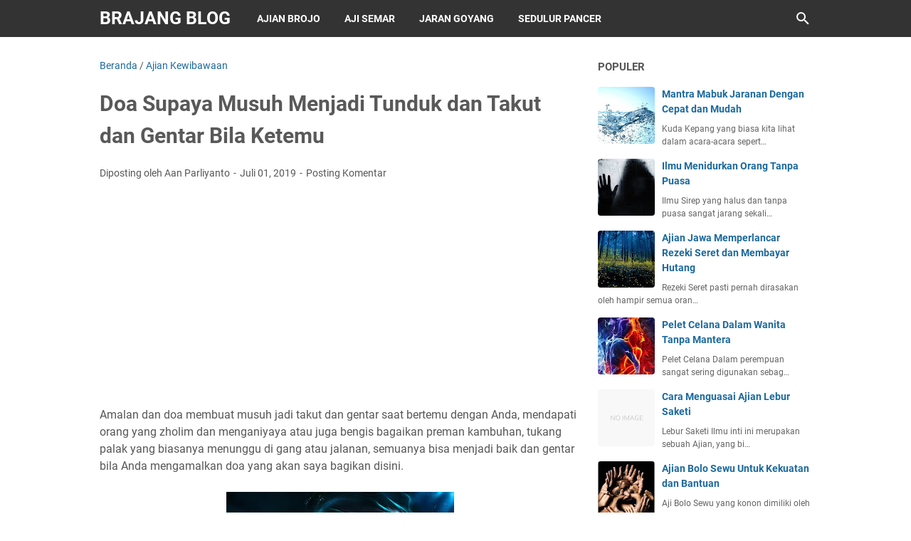

--- FILE ---
content_type: text/html; charset=utf-8
request_url: https://www.google.com/recaptcha/api2/aframe
body_size: 269
content:
<!DOCTYPE HTML><html><head><meta http-equiv="content-type" content="text/html; charset=UTF-8"></head><body><script nonce="qSKDPYF-g6EVOLkWA8rnPg">/** Anti-fraud and anti-abuse applications only. See google.com/recaptcha */ try{var clients={'sodar':'https://pagead2.googlesyndication.com/pagead/sodar?'};window.addEventListener("message",function(a){try{if(a.source===window.parent){var b=JSON.parse(a.data);var c=clients[b['id']];if(c){var d=document.createElement('img');d.src=c+b['params']+'&rc='+(localStorage.getItem("rc::a")?sessionStorage.getItem("rc::b"):"");window.document.body.appendChild(d);sessionStorage.setItem("rc::e",parseInt(sessionStorage.getItem("rc::e")||0)+1);localStorage.setItem("rc::h",'1768838585586');}}}catch(b){}});window.parent.postMessage("_grecaptcha_ready", "*");}catch(b){}</script></body></html>

--- FILE ---
content_type: text/javascript; charset=UTF-8
request_url: https://www.ajian.web.id/feeds/posts/summary/-/Ajian%20Kewibawaan?alt=json-in-script&callback=bacaJuga&max-results=5
body_size: 3634
content:
// API callback
bacaJuga({"version":"1.0","encoding":"UTF-8","feed":{"xmlns":"http://www.w3.org/2005/Atom","xmlns$openSearch":"http://a9.com/-/spec/opensearchrss/1.0/","xmlns$blogger":"http://schemas.google.com/blogger/2008","xmlns$georss":"http://www.georss.org/georss","xmlns$gd":"http://schemas.google.com/g/2005","xmlns$thr":"http://purl.org/syndication/thread/1.0","id":{"$t":"tag:blogger.com,1999:blog-3606944125562239871"},"updated":{"$t":"2026-01-17T03:19:51.106-08:00"},"category":[{"term":"Weton"},{"term":"Amalan dan Doa"},{"term":"Benda Kramat"},{"term":"Ilmu Pelet"},{"term":"Ajian Keselamatan"},{"term":"Minyak Bertuah"},{"term":"Ajian Tambahan"},{"term":"Ajian Pengasihan"},{"term":"Hadist"},{"term":"Ilmu Pamungkas"},{"term":"Mendem"},{"term":"Ajian Santet"},{"term":"Azimat"},{"term":"Sihir"},{"term":"Ajian Pengobatan"},{"term":"Puasa Ajian"},{"term":"Ajian Pelet"},{"term":"Islami"},{"term":"Ajian Kekebalan"},{"term":"Ajian Pukulan"},{"term":"Rapalan"},{"term":"Ajian Kewibawaan"},{"term":"Sirrul Asror"},{"term":"Ajian Rezeki"},{"term":"Ilmu Keselamatan"},{"term":"Tirakat"},{"term":"Ilmu Rejeki"},{"term":"Adab Jaranan"},{"term":"Puasa"},{"term":"Pusaka"},{"term":"Ilmu Dusun"},{"term":"Pawang Jaranan"},{"term":"Ajian Teluh"},{"term":"Pesugihan"},{"term":"Ajian Sirep"},{"term":"Ilmu Wibawa"},{"term":"Aji Jaran Goyang"},{"term":"Ajian Gendam"},{"term":"Ajian Kekuatan"},{"term":"Khodam Ajian"},{"term":"Ajian Pawang"},{"term":"Ajian Penglarisan"},{"term":"Ajian Suami Istri"},{"term":"Ajian Susuk"},{"term":"Atraksi Jaranan"},{"term":"Ilmu Kebal"},{"term":"Ilmu Pukulan"},{"term":"Ilmu Terawang"},{"term":"Susuk"},{"term":"Aji Semar Mesem"},{"term":"Ilmu Suami Istri"},{"term":"Kayu Bertuah"},{"term":"Belajar Ajian"},{"term":"Ilmu Atraksi"},{"term":"Ajian Halimun"},{"term":"Ajian Halimunan"},{"term":"Ajian Inti Angin"},{"term":"Ajian Terawang"},{"term":"Alat Jaranan"},{"term":"Tokoh Ajian"},{"term":"Ajian Jolosutro"},{"term":"Ilmu Kekuatan"},{"term":"Pembahasan Ajian"},{"term":"Ilmu Angin"},{"term":"Malam Ajian"},{"term":"Pelet Media"},{"term":"Primbon Kedutan"},{"term":"Ajian Semar"},{"term":"Doa Rejeki"},{"term":"Ajian Penunduk"},{"term":"Media Ajian"}],"title":{"type":"text","$t":"BRAJANG BLOG"},"subtitle":{"type":"html","$t":"Niat Ingsun Ametak Ajiku, Kumpulan Ajian Kejawen Laduni, Ilmu Sakti Kebatinan yang bisa di kuasai langsung dari blog ini."},"link":[{"rel":"http://schemas.google.com/g/2005#feed","type":"application/atom+xml","href":"https:\/\/www.ajian.web.id\/feeds\/posts\/summary"},{"rel":"self","type":"application/atom+xml","href":"https:\/\/www.blogger.com\/feeds\/3606944125562239871\/posts\/summary\/-\/Ajian+Kewibawaan?alt=json-in-script\u0026max-results=5"},{"rel":"alternate","type":"text/html","href":"https:\/\/www.ajian.web.id\/search\/label\/Ajian%20Kewibawaan"},{"rel":"hub","href":"http://pubsubhubbub.appspot.com/"},{"rel":"next","type":"application/atom+xml","href":"https:\/\/www.blogger.com\/feeds\/3606944125562239871\/posts\/summary\/-\/Ajian+Kewibawaan\/-\/Ajian+Kewibawaan?alt=json-in-script\u0026start-index=6\u0026max-results=5"}],"author":[{"name":{"$t":"Admin"},"uri":{"$t":"http:\/\/www.blogger.com\/profile\/08763869694661774432"},"email":{"$t":"noreply@blogger.com"},"gd$image":{"rel":"http://schemas.google.com/g/2005#thumbnail","width":"32","height":"32","src":"\/\/blogger.googleusercontent.com\/img\/b\/R29vZ2xl\/AVvXsEiZWT6igoTJIg0Dd3W4XTcOCrvOzmhtIN9-FdCDfuJrAY94of9q651h67KxrMdvwnw05-u_n7pqn-a-NI3qp2I-yZ3sD-QPP13yYGhnJEwW2iifbmpkUxK2EyUo8sHm2RF2IbfqXNEwDrfyb4_5HmLZRZKZActZb76XH2I9cAdGjzg\/s220\/Ghufron%20Xyz%20logo.png"}}],"generator":{"version":"7.00","uri":"http://www.blogger.com","$t":"Blogger"},"openSearch$totalResults":{"$t":"20"},"openSearch$startIndex":{"$t":"1"},"openSearch$itemsPerPage":{"$t":"5"},"entry":[{"id":{"$t":"tag:blogger.com,1999:blog-3606944125562239871.post-538716802745082896"},"published":{"$t":"2019-08-15T11:43:00.002-07:00"},"updated":{"$t":"2019-08-15T11:43:37.326-07:00"},"category":[{"scheme":"http://www.blogger.com/atom/ns#","term":"Ajian Kewibawaan"}],"title":{"type":"text","$t":"Ajian Bledek Sewu Kewibawaan Tingkat Tinggi Sang Adipati"},"summary":{"type":"text","$t":"Aji Bledek Sewu, ilmu kewibawaan tingkat tinggi, dimana pemiliknya bisa membuat telinga lawan menjadi tuli \/ budek. Konon bila di lakukan oleh seseorang yang berilmu tinggi, maka kekuatannya akan menjadi berkali-kali lipat bahkan bisa membuat lawannya menjadi lemas dan trauma berkepanjangan.\n\n\n\n\nTerlepas dari itu semua, Aji Bledek Sewu sebenarnya hanya untuk menjaga diri dari orang-orang yang "},"link":[{"rel":"replies","type":"application/atom+xml","href":"https:\/\/www.ajian.web.id\/feeds\/538716802745082896\/comments\/default","title":"Posting Komentar"},{"rel":"replies","type":"text/html","href":"https:\/\/www.ajian.web.id\/2019\/08\/ajian-bledek-sewu.html#comment-form","title":"0 Komentar"},{"rel":"edit","type":"application/atom+xml","href":"https:\/\/www.blogger.com\/feeds\/3606944125562239871\/posts\/default\/538716802745082896"},{"rel":"self","type":"application/atom+xml","href":"https:\/\/www.blogger.com\/feeds\/3606944125562239871\/posts\/default\/538716802745082896"},{"rel":"alternate","type":"text/html","href":"https:\/\/www.ajian.web.id\/2019\/08\/ajian-bledek-sewu.html","title":"Ajian Bledek Sewu Kewibawaan Tingkat Tinggi Sang Adipati"}],"author":[{"name":{"$t":"Unknown"},"email":{"$t":"noreply@blogger.com"},"gd$image":{"rel":"http://schemas.google.com/g/2005#thumbnail","width":"16","height":"16","src":"https:\/\/img1.blogblog.com\/img\/b16-rounded.gif"}}],"media$thumbnail":{"xmlns$media":"http://search.yahoo.com/mrss/","url":"https:\/\/blogger.googleusercontent.com\/img\/b\/R29vZ2xl\/AVvXsEh2HPKPTUCH5KBYCs1YAoGozsmUhAxDJcMDM-5-eOTZj4Fg8CIydJQXYGfyiCefS6p_PTbG7F-XHvog_raeLX2MvhoV4AJO6LnfokG_veXsuXlTk-haPUsADp9P3EQUtjyVR-z0GekO8Co\/s72-c\/IMG_20190816_014214.jpg","height":"72","width":"72"},"thr$total":{"$t":"0"}},{"id":{"$t":"tag:blogger.com,1999:blog-3606944125562239871.post-909889477977227773"},"published":{"$t":"2019-07-16T12:27:00.000-07:00"},"updated":{"$t":"2022-06-14T02:12:37.094-07:00"},"category":[{"scheme":"http://www.blogger.com/atom/ns#","term":"Ajian Kewibawaan"}],"title":{"type":"text","$t":"[KESAKTEN] Aji Semar Lunggu dan Cara Buat Jimatnya"},"summary":{"type":"text","$t":"Ajian Semar Lungguh ilmu kesaktian untuk berwibawa di mata orang banyak, selain itu sangat cocok menjadi pembicara. Seperti yang kita ketahui, Tokoh Semar sangkat identik dengan Orang Tua yang sangat di hormati sebagai petunjuk pada zaman dahulu, sebelum masuknya Islam di Indonesia.Semar Lungguh sendiri di gambarkan, untuk bermusyawara maka dari itu, setiap orang yang mengamalkan ilmu Aji Semar "},"link":[{"rel":"replies","type":"application/atom+xml","href":"https:\/\/www.ajian.web.id\/feeds\/909889477977227773\/comments\/default","title":"Posting Komentar"},{"rel":"replies","type":"text/html","href":"https:\/\/www.ajian.web.id\/2019\/07\/kesakten-aji-semar-lunggu-dan-cara-buat.html#comment-form","title":"1 Komentar"},{"rel":"edit","type":"application/atom+xml","href":"https:\/\/www.blogger.com\/feeds\/3606944125562239871\/posts\/default\/909889477977227773"},{"rel":"self","type":"application/atom+xml","href":"https:\/\/www.blogger.com\/feeds\/3606944125562239871\/posts\/default\/909889477977227773"},{"rel":"alternate","type":"text/html","href":"https:\/\/www.ajian.web.id\/2019\/07\/kesakten-aji-semar-lunggu-dan-cara-buat.html","title":"[KESAKTEN] Aji Semar Lunggu dan Cara Buat Jimatnya"}],"author":[{"name":{"$t":"Unknown"},"email":{"$t":"noreply@blogger.com"},"gd$image":{"rel":"http://schemas.google.com/g/2005#thumbnail","width":"16","height":"16","src":"https:\/\/img1.blogblog.com\/img\/b16-rounded.gif"}}],"media$thumbnail":{"xmlns$media":"http://search.yahoo.com/mrss/","url":"https:\/\/blogger.googleusercontent.com\/img\/b\/R29vZ2xl\/AVvXsEiSY0cg8toXrSdfGHx4uCgdOZcojeEK1hsvf5q2K-V1NT1mfGgFpX6lM3CY_ThVv4NdhvGHJCgkPIy0BbuhSrjaC-KmIa9f7zE0alJ7uHWXZEQA2HmKMRk6JqEqgAOf4aDaEQA8pB-o\/s72-c\/IMG_20190717_022300.jpg","height":"72","width":"72"},"thr$total":{"$t":"1"}},{"id":{"$t":"tag:blogger.com,1999:blog-3606944125562239871.post-6634062869866184180"},"published":{"$t":"2019-07-16T12:26:00.000-07:00"},"updated":{"$t":"2022-06-14T02:12:37.095-07:00"},"category":[{"scheme":"http://www.blogger.com/atom/ns#","term":"Ajian Kewibawaan"}],"title":{"type":"text","$t":"[SAKTINYA] Aji Gelap Sewu Ilmu Wibawa dan Kebal Senjata Tajam"},"summary":{"type":"text","$t":"Gelap Sewu ilmu wibawanya paling tinggi pada level Ajian Gelap, Aji ini bisa di golongan hampir sama fungsinya dari Aji-aji Kewibawaan lainnya. Akan tetapi, Aji Gelap Sewu lebih condong ke gertakan, karena dalam artinya Gelap adalah Petir dan Sewu Seribu hampir sama dengan Gelap Sayuto yang mengartikan Sejuta.Aji Gelap sewu ini selain berfungsi untuk Kewibawaan, juga bisa untuk kekebalan tubuh "},"link":[{"rel":"replies","type":"application/atom+xml","href":"https:\/\/www.ajian.web.id\/feeds\/6634062869866184180\/comments\/default","title":"Posting Komentar"},{"rel":"replies","type":"text/html","href":"https:\/\/www.ajian.web.id\/2019\/07\/saktinya-aji-gelap-sewu-ilmu-wibawa-dan.html#comment-form","title":"0 Komentar"},{"rel":"edit","type":"application/atom+xml","href":"https:\/\/www.blogger.com\/feeds\/3606944125562239871\/posts\/default\/6634062869866184180"},{"rel":"self","type":"application/atom+xml","href":"https:\/\/www.blogger.com\/feeds\/3606944125562239871\/posts\/default\/6634062869866184180"},{"rel":"alternate","type":"text/html","href":"https:\/\/www.ajian.web.id\/2019\/07\/saktinya-aji-gelap-sewu-ilmu-wibawa-dan.html","title":"[SAKTINYA] Aji Gelap Sewu Ilmu Wibawa dan Kebal Senjata Tajam"}],"author":[{"name":{"$t":"Unknown"},"email":{"$t":"noreply@blogger.com"},"gd$image":{"rel":"http://schemas.google.com/g/2005#thumbnail","width":"16","height":"16","src":"https:\/\/img1.blogblog.com\/img\/b16-rounded.gif"}}],"media$thumbnail":{"xmlns$media":"http://search.yahoo.com/mrss/","url":"https:\/\/blogger.googleusercontent.com\/img\/b\/R29vZ2xl\/AVvXsEjKnijnMg8c30SlDC_o-SwjYdGeNSLnk-ILhuu4j7CVjYUIwpYKS1BjKqrPV9-hbihMZ4CjPUWS-IWAfwF27CsYlg5aEQRmqfrp4jPFeXfUacd1CqqVJSW_DlEq2Z5BWtQv69cv7JXj\/s72-c\/IMG_20190717_022329.jpg","height":"72","width":"72"},"thr$total":{"$t":"0"}},{"id":{"$t":"tag:blogger.com,1999:blog-3606944125562239871.post-8694565585477082164"},"published":{"$t":"2019-07-11T11:57:00.000-07:00"},"updated":{"$t":"2022-06-14T02:12:37.095-07:00"},"category":[{"scheme":"http://www.blogger.com/atom/ns#","term":"Ajian Kewibawaan"}],"title":{"type":"text","$t":"Aji Gajah Mandek Ilmu Pembungkam Lawan Bicara"},"summary":{"type":"text","$t":"Aji Gajah Mandek ilmu pembungkam orang, biasanya Ajian ini di gunakan supaya lawan bicara menjadi diam tak bisa berkata apapun. Biasanya orang akan kesulitan saat adu mulut, dengan Aji Gajah Mandek ini orang bisa menjadi diam tanpa kata, tak sanggup untuk berkata apapun.Ilmu Ajian Gajah Mandek selain bisa untuk  membungkam orang, biasanya juga sering digunakan untuk mempengaruhi lawan bisnis "},"link":[{"rel":"replies","type":"application/atom+xml","href":"https:\/\/www.ajian.web.id\/feeds\/8694565585477082164\/comments\/default","title":"Posting Komentar"},{"rel":"replies","type":"text/html","href":"https:\/\/www.ajian.web.id\/2019\/07\/aji-gajah-mandek-ilmu-pembungkam-lawan.html#comment-form","title":"0 Komentar"},{"rel":"edit","type":"application/atom+xml","href":"https:\/\/www.blogger.com\/feeds\/3606944125562239871\/posts\/default\/8694565585477082164"},{"rel":"self","type":"application/atom+xml","href":"https:\/\/www.blogger.com\/feeds\/3606944125562239871\/posts\/default\/8694565585477082164"},{"rel":"alternate","type":"text/html","href":"https:\/\/www.ajian.web.id\/2019\/07\/aji-gajah-mandek-ilmu-pembungkam-lawan.html","title":"Aji Gajah Mandek Ilmu Pembungkam Lawan Bicara"}],"author":[{"name":{"$t":"Unknown"},"email":{"$t":"noreply@blogger.com"},"gd$image":{"rel":"http://schemas.google.com/g/2005#thumbnail","width":"16","height":"16","src":"https:\/\/img1.blogblog.com\/img\/b16-rounded.gif"}}],"media$thumbnail":{"xmlns$media":"http://search.yahoo.com/mrss/","url":"https:\/\/blogger.googleusercontent.com\/img\/b\/R29vZ2xl\/AVvXsEjheo9oD-UjVoC2etFqVEr5FSfshgQjUJhqQ09UR0ZQHBA476ENZRHoRX__BEFFPELP7eoGi6iA38WSmNm1SScHb_J0l2Z2CefNZjDiXYPwXupZTu2kGI3leQ6X9cCbOWz6jpBmOY3p\/s72-c\/IMG_20190712_015053.jpg","height":"72","width":"72"},"thr$total":{"$t":"0"}},{"id":{"$t":"tag:blogger.com,1999:blog-3606944125562239871.post-5026090890368452349"},"published":{"$t":"2019-07-11T02:13:00.000-07:00"},"updated":{"$t":"2022-06-14T02:12:37.094-07:00"},"category":[{"scheme":"http://www.blogger.com/atom/ns#","term":"Ajian Kewibawaan"}],"title":{"type":"text","$t":"Aji Mliwis Putih Ilmu Wibawa Milik Prabu Angling Darma"},"summary":{"type":"text","$t":"Aji Mliwis Putih yang merupakan ilmu Prabu Angling Darma ini, berfungsi untuk kewibawaan, dimana pemiliknya bisa membuat musuh terjatuh lemas jika mendengar gertakannya. Dikabarkan, daya energi kewibawaan dari Aji Mliwis putih ini lebih dasyat dari pada Aji Gelap Ngampar dan Gelap Sayuto hingga Segoro Macan, walaupun demikian semuanya tetap akan ada kekurangan dan kelebihan masing-masing.Ilmu "},"link":[{"rel":"replies","type":"application/atom+xml","href":"https:\/\/www.ajian.web.id\/feeds\/5026090890368452349\/comments\/default","title":"Posting Komentar"},{"rel":"replies","type":"text/html","href":"https:\/\/www.ajian.web.id\/2019\/07\/aji-mliwis-putih-ilmu-wibawa-milik.html#comment-form","title":"0 Komentar"},{"rel":"edit","type":"application/atom+xml","href":"https:\/\/www.blogger.com\/feeds\/3606944125562239871\/posts\/default\/5026090890368452349"},{"rel":"self","type":"application/atom+xml","href":"https:\/\/www.blogger.com\/feeds\/3606944125562239871\/posts\/default\/5026090890368452349"},{"rel":"alternate","type":"text/html","href":"https:\/\/www.ajian.web.id\/2019\/07\/aji-mliwis-putih-ilmu-wibawa-milik.html","title":"Aji Mliwis Putih Ilmu Wibawa Milik Prabu Angling Darma"}],"author":[{"name":{"$t":"Unknown"},"email":{"$t":"noreply@blogger.com"},"gd$image":{"rel":"http://schemas.google.com/g/2005#thumbnail","width":"16","height":"16","src":"https:\/\/img1.blogblog.com\/img\/b16-rounded.gif"}}],"media$thumbnail":{"xmlns$media":"http://search.yahoo.com/mrss/","url":"https:\/\/blogger.googleusercontent.com\/img\/b\/R29vZ2xl\/AVvXsEiSQcEWefBmhz1WhXH_mM3jzqYTy9o4tp0bnUx1DzG1b7mTEdTZen_5s2nIIU9Njfv6kOMK59galLP-g4LTiSoJM5qVnoBeEEal7BVlkGZn3rLq2QWIY0ybWNCmOm519JKu3_GQ0XmR\/s72-c\/IMG_20190711_160516.jpg","height":"72","width":"72"},"thr$total":{"$t":"0"}}]}});

--- FILE ---
content_type: text/javascript; charset=UTF-8
request_url: https://www.ajian.web.id/feeds/posts/default/-/Ajian%20Kewibawaan?alt=json-in-script&orderby=updated&start-index=4&max-results=5&callback=msRelatedPosts
body_size: 3555
content:
// API callback
msRelatedPosts({"version":"1.0","encoding":"UTF-8","feed":{"xmlns":"http://www.w3.org/2005/Atom","xmlns$openSearch":"http://a9.com/-/spec/opensearchrss/1.0/","xmlns$blogger":"http://schemas.google.com/blogger/2008","xmlns$georss":"http://www.georss.org/georss","xmlns$gd":"http://schemas.google.com/g/2005","xmlns$thr":"http://purl.org/syndication/thread/1.0","id":{"$t":"tag:blogger.com,1999:blog-3606944125562239871"},"updated":{"$t":"2026-01-17T03:19:51.106-08:00"},"category":[{"term":"Weton"},{"term":"Amalan dan Doa"},{"term":"Benda Kramat"},{"term":"Ilmu Pelet"},{"term":"Ajian Keselamatan"},{"term":"Minyak Bertuah"},{"term":"Ajian Tambahan"},{"term":"Ajian Pengasihan"},{"term":"Hadist"},{"term":"Ilmu Pamungkas"},{"term":"Mendem"},{"term":"Ajian Santet"},{"term":"Azimat"},{"term":"Sihir"},{"term":"Ajian Pengobatan"},{"term":"Puasa Ajian"},{"term":"Ajian Pelet"},{"term":"Islami"},{"term":"Ajian Kekebalan"},{"term":"Ajian Pukulan"},{"term":"Rapalan"},{"term":"Ajian Kewibawaan"},{"term":"Sirrul Asror"},{"term":"Ajian Rezeki"},{"term":"Ilmu Keselamatan"},{"term":"Tirakat"},{"term":"Ilmu Rejeki"},{"term":"Adab Jaranan"},{"term":"Puasa"},{"term":"Pusaka"},{"term":"Ilmu Dusun"},{"term":"Pawang Jaranan"},{"term":"Ajian Teluh"},{"term":"Pesugihan"},{"term":"Ajian Sirep"},{"term":"Ilmu Wibawa"},{"term":"Aji Jaran Goyang"},{"term":"Ajian Gendam"},{"term":"Ajian Kekuatan"},{"term":"Khodam Ajian"},{"term":"Ajian Pawang"},{"term":"Ajian Penglarisan"},{"term":"Ajian Suami Istri"},{"term":"Ajian Susuk"},{"term":"Atraksi Jaranan"},{"term":"Ilmu Kebal"},{"term":"Ilmu Pukulan"},{"term":"Ilmu Terawang"},{"term":"Susuk"},{"term":"Aji Semar Mesem"},{"term":"Ilmu Suami Istri"},{"term":"Kayu Bertuah"},{"term":"Belajar Ajian"},{"term":"Ilmu Atraksi"},{"term":"Ajian Halimun"},{"term":"Ajian Halimunan"},{"term":"Ajian Inti Angin"},{"term":"Ajian Terawang"},{"term":"Alat Jaranan"},{"term":"Tokoh Ajian"},{"term":"Ajian Jolosutro"},{"term":"Ilmu Kekuatan"},{"term":"Pembahasan Ajian"},{"term":"Ilmu Angin"},{"term":"Malam Ajian"},{"term":"Pelet Media"},{"term":"Primbon Kedutan"},{"term":"Ajian Semar"},{"term":"Doa Rejeki"},{"term":"Ajian Penunduk"},{"term":"Media Ajian"}],"title":{"type":"text","$t":"BRAJANG BLOG"},"subtitle":{"type":"html","$t":"Niat Ingsun Ametak Ajiku, Kumpulan Ajian Kejawen Laduni, Ilmu Sakti Kebatinan yang bisa di kuasai langsung dari blog ini."},"link":[{"rel":"http://schemas.google.com/g/2005#feed","type":"application/atom+xml","href":"https:\/\/www.ajian.web.id\/feeds\/posts\/default"},{"rel":"self","type":"application/atom+xml","href":"https:\/\/www.blogger.com\/feeds\/3606944125562239871\/posts\/default\/-\/Ajian+Kewibawaan?alt=json-in-script\u0026start-index=4\u0026max-results=5\u0026orderby=updated"},{"rel":"alternate","type":"text/html","href":"https:\/\/www.ajian.web.id\/search\/label\/Ajian%20Kewibawaan"},{"rel":"hub","href":"http://pubsubhubbub.appspot.com/"},{"rel":"previous","type":"application/atom+xml","href":"https:\/\/www.blogger.com\/feeds\/3606944125562239871\/posts\/default\/-\/Ajian+Kewibawaan\/-\/Ajian+Kewibawaan?alt=json-in-script\u0026start-index=1\u0026max-results=5\u0026orderby=updated"},{"rel":"next","type":"application/atom+xml","href":"https:\/\/www.blogger.com\/feeds\/3606944125562239871\/posts\/default\/-\/Ajian+Kewibawaan\/-\/Ajian+Kewibawaan?alt=json-in-script\u0026start-index=9\u0026max-results=5\u0026orderby=updated"}],"author":[{"name":{"$t":"Admin"},"uri":{"$t":"http:\/\/www.blogger.com\/profile\/08763869694661774432"},"email":{"$t":"noreply@blogger.com"},"gd$image":{"rel":"http://schemas.google.com/g/2005#thumbnail","width":"32","height":"32","src":"\/\/blogger.googleusercontent.com\/img\/b\/R29vZ2xl\/AVvXsEiZWT6igoTJIg0Dd3W4XTcOCrvOzmhtIN9-FdCDfuJrAY94of9q651h67KxrMdvwnw05-u_n7pqn-a-NI3qp2I-yZ3sD-QPP13yYGhnJEwW2iifbmpkUxK2EyUo8sHm2RF2IbfqXNEwDrfyb4_5HmLZRZKZActZb76XH2I9cAdGjzg\/s220\/Ghufron%20Xyz%20logo.png"}}],"generator":{"version":"7.00","uri":"http://www.blogger.com","$t":"Blogger"},"openSearch$totalResults":{"$t":"20"},"openSearch$startIndex":{"$t":"4"},"openSearch$itemsPerPage":{"$t":"5"},"entry":[{"id":{"$t":"tag:blogger.com,1999:blog-3606944125562239871.post-8088260563633256976"},"published":{"$t":"2019-06-30T12:57:00.000-07:00"},"updated":{"$t":"2022-06-14T02:12:37.095-07:00"},"category":[{"scheme":"http://www.blogger.com/atom/ns#","term":"Ajian Kewibawaan"}],"title":{"type":"text","$t":"Doa Supaya Memiliki Mental Yang Kuat dan Tidak Takut Kepada Orang"},"summary":{"type":"text","$t":"Takut dengan sesuatu, bukanlah hal yang buruk dan tidak bisa di rubah, di dalam Al Qur'an atau juga amalan-amalan tertentu untuk merubah situasi tersebut.Banyak amalan secara islami, maupun doa agar memiliki mental yang kuat dan tidak takut kepada siapapun, serta mudah grogi pada seseorang, teman atau pacar. Amalan supaya mental Anda bisa bertambah kuat, bisa mengamalkan dari beberapa amalan "},"link":[{"rel":"replies","type":"application/atom+xml","href":"https:\/\/www.ajian.web.id\/feeds\/8088260563633256976\/comments\/default","title":"Posting Komentar"},{"rel":"replies","type":"text/html","href":"https:\/\/www.ajian.web.id\/2019\/06\/doa-supaya-memiliki-mental-yang-kuat.html#comment-form","title":"0 Komentar"},{"rel":"edit","type":"application/atom+xml","href":"https:\/\/www.blogger.com\/feeds\/3606944125562239871\/posts\/default\/8088260563633256976"},{"rel":"self","type":"application/atom+xml","href":"https:\/\/www.blogger.com\/feeds\/3606944125562239871\/posts\/default\/8088260563633256976"},{"rel":"alternate","type":"text/html","href":"https:\/\/www.ajian.web.id\/2019\/06\/doa-supaya-memiliki-mental-yang-kuat.html","title":"Doa Supaya Memiliki Mental Yang Kuat dan Tidak Takut Kepada Orang"}],"author":[{"name":{"$t":"Unknown"},"email":{"$t":"noreply@blogger.com"},"gd$image":{"rel":"http://schemas.google.com/g/2005#thumbnail","width":"16","height":"16","src":"https:\/\/img1.blogblog.com\/img\/b16-rounded.gif"}}],"media$thumbnail":{"xmlns$media":"http://search.yahoo.com/mrss/","url":"https:\/\/blogger.googleusercontent.com\/img\/b\/R29vZ2xl\/AVvXsEhuxhqtODyeW4W_WfoKIPYATmM3aPVrgxhcp4SRYxzc7nrgGy4nGEicJDLE5AnhRIEOCMBreb-a3B6tWHZzFgfUzIejKXhMU2yE0d3BIodr9YB2yEA11MOTpBRiVUf0BiwAP6EelYaa\/s72-c\/IMG_20190701_025157.jpg","height":"72","width":"72"},"thr$total":{"$t":"0"}},{"id":{"$t":"tag:blogger.com,1999:blog-3606944125562239871.post-7963179782101863495"},"published":{"$t":"2019-07-01T01:24:00.000-07:00"},"updated":{"$t":"2022-06-14T02:12:37.095-07:00"},"category":[{"scheme":"http://www.blogger.com/atom/ns#","term":"Ajian Kewibawaan"}],"title":{"type":"text","$t":"Doa Supaya Musuh Menjadi Tunduk dan Takut dan Gentar Bila Ketemu"},"summary":{"type":"text","$t":"Amalan dan doa membuat musuh jadi takut dan gentar saat bertemu dengan Anda, mendapati orang yang zholim dan menganiyaya atau juga bengis bagaikan preman kambuhan, tukang palak yang biasanya menunggu di gang atau jalanan, semuanya bisa menjadi baik dan gentar bila Anda mengamalkan doa yang akan saya bagikan disini.Jika ia seorang musuh maka akan takut jika Anda mengamalkannya, walaupun seperti "},"link":[{"rel":"replies","type":"application/atom+xml","href":"https:\/\/www.ajian.web.id\/feeds\/7963179782101863495\/comments\/default","title":"Posting Komentar"},{"rel":"replies","type":"text/html","href":"https:\/\/www.ajian.web.id\/2019\/07\/doa-supaya-musuh-menjadi-tunduk-dan.html#comment-form","title":"0 Komentar"},{"rel":"edit","type":"application/atom+xml","href":"https:\/\/www.blogger.com\/feeds\/3606944125562239871\/posts\/default\/7963179782101863495"},{"rel":"self","type":"application/atom+xml","href":"https:\/\/www.blogger.com\/feeds\/3606944125562239871\/posts\/default\/7963179782101863495"},{"rel":"alternate","type":"text/html","href":"https:\/\/www.ajian.web.id\/2019\/07\/doa-supaya-musuh-menjadi-tunduk-dan.html","title":"Doa Supaya Musuh Menjadi Tunduk dan Takut dan Gentar Bila Ketemu"}],"author":[{"name":{"$t":"Unknown"},"email":{"$t":"noreply@blogger.com"},"gd$image":{"rel":"http://schemas.google.com/g/2005#thumbnail","width":"16","height":"16","src":"https:\/\/img1.blogblog.com\/img\/b16-rounded.gif"}}],"media$thumbnail":{"xmlns$media":"http://search.yahoo.com/mrss/","url":"https:\/\/blogger.googleusercontent.com\/img\/b\/R29vZ2xl\/AVvXsEjkMzfK3RE2mQMIoorKM5j4spA2EK5OuLORWWZqeUFzmCMaYJsBsKPcRSZJHYUR7rlHa117m00SVQFR8NOM-JpY8ACl0PGWpkvPPFqNu840aMNGIj-6o7NDxS1er8UGeqNjyzyy3C5R\/s72-c\/IMG_20190701_152104.jpg","height":"72","width":"72"},"thr$total":{"$t":"0"}},{"id":{"$t":"tag:blogger.com,1999:blog-3606944125562239871.post-7847694315077230721"},"published":{"$t":"2019-07-10T05:06:00.000-07:00"},"updated":{"$t":"2022-06-14T02:12:37.095-07:00"},"category":[{"scheme":"http://www.blogger.com/atom/ns#","term":"Ajian Kewibawaan"}],"title":{"type":"text","$t":"Ilmu Kewibawaan Aji Gelap Sayuto Yang Mampu Membuat Buta dan Tuli Lawan"},"summary":{"type":"text","$t":"Ajian Gelap Sayuto atau ilmu sejuta halilintar ini berfungsi untuk wibawa, dimana orang yang memilikinya mampu membuat ciut nyali musuhnya hingga ketakutan yang sangat mendalam. Dikabarkan pada level tertinggi pemilik Aji Gelap Sayuto mampu membuat orang yang dibentak menjadi tuli bahkan buta seketika, akan tetapi untuk bisa mencapai tingkatan tertinggi harus melewati banyak sekali rintangan.Bagi"},"link":[{"rel":"replies","type":"application/atom+xml","href":"https:\/\/www.ajian.web.id\/feeds\/7847694315077230721\/comments\/default","title":"Posting Komentar"},{"rel":"replies","type":"text/html","href":"https:\/\/www.ajian.web.id\/2019\/07\/ilmu-kewibawaan-aji-gelap-sayuto-yang.html#comment-form","title":"0 Komentar"},{"rel":"edit","type":"application/atom+xml","href":"https:\/\/www.blogger.com\/feeds\/3606944125562239871\/posts\/default\/7847694315077230721"},{"rel":"self","type":"application/atom+xml","href":"https:\/\/www.blogger.com\/feeds\/3606944125562239871\/posts\/default\/7847694315077230721"},{"rel":"alternate","type":"text/html","href":"https:\/\/www.ajian.web.id\/2019\/07\/ilmu-kewibawaan-aji-gelap-sayuto-yang.html","title":"Ilmu Kewibawaan Aji Gelap Sayuto Yang Mampu Membuat Buta dan Tuli Lawan"}],"author":[{"name":{"$t":"Unknown"},"email":{"$t":"noreply@blogger.com"},"gd$image":{"rel":"http://schemas.google.com/g/2005#thumbnail","width":"16","height":"16","src":"https:\/\/img1.blogblog.com\/img\/b16-rounded.gif"}}],"media$thumbnail":{"xmlns$media":"http://search.yahoo.com/mrss/","url":"https:\/\/blogger.googleusercontent.com\/img\/b\/R29vZ2xl\/AVvXsEgJNH8JQM-Z0NPM2xHT36zXbu2fmYMwjIhCB0Ro-3MFHMwq5euGldF4_LAn3HJNlpdB-G26tPNoew938-C5jMfg6sUUdNC0hcCAFjZrVCyG68tA0YI0momVDnTXwNY1sWKL_LG4doiP\/s72-c\/IMG_20190710_190012.jpg","height":"72","width":"72"},"thr$total":{"$t":"0"}},{"id":{"$t":"tag:blogger.com,1999:blog-3606944125562239871.post-6634062869866184180"},"published":{"$t":"2019-07-16T12:26:00.000-07:00"},"updated":{"$t":"2022-06-14T02:12:37.095-07:00"},"category":[{"scheme":"http://www.blogger.com/atom/ns#","term":"Ajian Kewibawaan"}],"title":{"type":"text","$t":"[SAKTINYA] Aji Gelap Sewu Ilmu Wibawa dan Kebal Senjata Tajam"},"summary":{"type":"text","$t":"Gelap Sewu ilmu wibawanya paling tinggi pada level Ajian Gelap, Aji ini bisa di golongan hampir sama fungsinya dari Aji-aji Kewibawaan lainnya. Akan tetapi, Aji Gelap Sewu lebih condong ke gertakan, karena dalam artinya Gelap adalah Petir dan Sewu Seribu hampir sama dengan Gelap Sayuto yang mengartikan Sejuta.Aji Gelap sewu ini selain berfungsi untuk Kewibawaan, juga bisa untuk kekebalan tubuh "},"link":[{"rel":"replies","type":"application/atom+xml","href":"https:\/\/www.ajian.web.id\/feeds\/6634062869866184180\/comments\/default","title":"Posting Komentar"},{"rel":"replies","type":"text/html","href":"https:\/\/www.ajian.web.id\/2019\/07\/saktinya-aji-gelap-sewu-ilmu-wibawa-dan.html#comment-form","title":"0 Komentar"},{"rel":"edit","type":"application/atom+xml","href":"https:\/\/www.blogger.com\/feeds\/3606944125562239871\/posts\/default\/6634062869866184180"},{"rel":"self","type":"application/atom+xml","href":"https:\/\/www.blogger.com\/feeds\/3606944125562239871\/posts\/default\/6634062869866184180"},{"rel":"alternate","type":"text/html","href":"https:\/\/www.ajian.web.id\/2019\/07\/saktinya-aji-gelap-sewu-ilmu-wibawa-dan.html","title":"[SAKTINYA] Aji Gelap Sewu Ilmu Wibawa dan Kebal Senjata Tajam"}],"author":[{"name":{"$t":"Unknown"},"email":{"$t":"noreply@blogger.com"},"gd$image":{"rel":"http://schemas.google.com/g/2005#thumbnail","width":"16","height":"16","src":"https:\/\/img1.blogblog.com\/img\/b16-rounded.gif"}}],"media$thumbnail":{"xmlns$media":"http://search.yahoo.com/mrss/","url":"https:\/\/blogger.googleusercontent.com\/img\/b\/R29vZ2xl\/AVvXsEjKnijnMg8c30SlDC_o-SwjYdGeNSLnk-ILhuu4j7CVjYUIwpYKS1BjKqrPV9-hbihMZ4CjPUWS-IWAfwF27CsYlg5aEQRmqfrp4jPFeXfUacd1CqqVJSW_DlEq2Z5BWtQv69cv7JXj\/s72-c\/IMG_20190717_022329.jpg","height":"72","width":"72"},"thr$total":{"$t":"0"}},{"id":{"$t":"tag:blogger.com,1999:blog-3606944125562239871.post-5474297031384326467"},"published":{"$t":"2019-07-03T23:58:00.000-07:00"},"updated":{"$t":"2022-06-14T02:12:37.094-07:00"},"category":[{"scheme":"http://www.blogger.com/atom/ns#","term":"Ajian Kewibawaan"}],"title":{"type":"text","$t":"Aji Gelap Ngampar, Gelap Sayuto, Gelap Sewu Ilmu Kewibawaan Tingkat Tinggi"},"summary":{"type":"text","$t":"Sebuah ilmu kewibawaan Aji Gelap Ngampar, di mana ini adalah salah satu Ajian yang sangat terkenal dan ditakuti, konon Sunan Kalijaga juga menguasai ilmu ini, pada tingkat tinggi jika orang tersebut mengertak musuh bisa tuli alias budek. Ajian ini sejenis dengan Gelap Sayuto, Sewu, Segoro Macan dan sebagainya, akan tetapi tetaplah ada pembeda dari semua keilmuan yang dibuat oleh para sesepuh "},"link":[{"rel":"replies","type":"application/atom+xml","href":"https:\/\/www.ajian.web.id\/feeds\/5474297031384326467\/comments\/default","title":"Posting Komentar"},{"rel":"replies","type":"text/html","href":"https:\/\/www.ajian.web.id\/2019\/07\/aji-gelap-ngampar-gelap-sayuto-gelap.html#comment-form","title":"0 Komentar"},{"rel":"edit","type":"application/atom+xml","href":"https:\/\/www.blogger.com\/feeds\/3606944125562239871\/posts\/default\/5474297031384326467"},{"rel":"self","type":"application/atom+xml","href":"https:\/\/www.blogger.com\/feeds\/3606944125562239871\/posts\/default\/5474297031384326467"},{"rel":"alternate","type":"text/html","href":"https:\/\/www.ajian.web.id\/2019\/07\/aji-gelap-ngampar-gelap-sayuto-gelap.html","title":"Aji Gelap Ngampar, Gelap Sayuto, Gelap Sewu Ilmu Kewibawaan Tingkat Tinggi"}],"author":[{"name":{"$t":"Unknown"},"email":{"$t":"noreply@blogger.com"},"gd$image":{"rel":"http://schemas.google.com/g/2005#thumbnail","width":"16","height":"16","src":"https:\/\/img1.blogblog.com\/img\/b16-rounded.gif"}}],"media$thumbnail":{"xmlns$media":"http://search.yahoo.com/mrss/","url":"https:\/\/blogger.googleusercontent.com\/img\/b\/R29vZ2xl\/AVvXsEigVc0uwTbwEauJUS8XesVosVOmxic9rvz4tCEka6c1tOUaNiamcHU7UMaZak8qOk09hDODH2-I_zj3hpICpCei9t_RofTSV5k2nQDUA0RxaVjZqZkJs6kAmwvCn11_3Q8GphK1fXzj\/s72-c\/IMG_20190704_135155.jpg","height":"72","width":"72"},"thr$total":{"$t":"0"}}]}});

--- FILE ---
content_type: text/javascript; charset=UTF-8
request_url: https://www.ajian.web.id/feeds/posts/summary/-/Ajian%20Kewibawaan?alt=json-in-script&orderby=updated&max-results=0&callback=msRandomIndex
body_size: 1078
content:
// API callback
msRandomIndex({"version":"1.0","encoding":"UTF-8","feed":{"xmlns":"http://www.w3.org/2005/Atom","xmlns$openSearch":"http://a9.com/-/spec/opensearchrss/1.0/","xmlns$blogger":"http://schemas.google.com/blogger/2008","xmlns$georss":"http://www.georss.org/georss","xmlns$gd":"http://schemas.google.com/g/2005","xmlns$thr":"http://purl.org/syndication/thread/1.0","id":{"$t":"tag:blogger.com,1999:blog-3606944125562239871"},"updated":{"$t":"2026-01-17T03:19:51.106-08:00"},"category":[{"term":"Weton"},{"term":"Amalan dan Doa"},{"term":"Benda Kramat"},{"term":"Ilmu Pelet"},{"term":"Ajian Keselamatan"},{"term":"Minyak Bertuah"},{"term":"Ajian Tambahan"},{"term":"Ajian Pengasihan"},{"term":"Hadist"},{"term":"Ilmu Pamungkas"},{"term":"Mendem"},{"term":"Ajian Santet"},{"term":"Azimat"},{"term":"Sihir"},{"term":"Ajian Pengobatan"},{"term":"Puasa Ajian"},{"term":"Ajian Pelet"},{"term":"Islami"},{"term":"Ajian Kekebalan"},{"term":"Ajian Pukulan"},{"term":"Rapalan"},{"term":"Ajian Kewibawaan"},{"term":"Sirrul Asror"},{"term":"Ajian Rezeki"},{"term":"Ilmu Keselamatan"},{"term":"Tirakat"},{"term":"Ilmu Rejeki"},{"term":"Adab Jaranan"},{"term":"Puasa"},{"term":"Pusaka"},{"term":"Ilmu Dusun"},{"term":"Pawang Jaranan"},{"term":"Ajian Teluh"},{"term":"Pesugihan"},{"term":"Ajian Sirep"},{"term":"Ilmu Wibawa"},{"term":"Aji Jaran Goyang"},{"term":"Ajian Gendam"},{"term":"Ajian Kekuatan"},{"term":"Khodam Ajian"},{"term":"Ajian Pawang"},{"term":"Ajian Penglarisan"},{"term":"Ajian Suami Istri"},{"term":"Ajian Susuk"},{"term":"Atraksi Jaranan"},{"term":"Ilmu Kebal"},{"term":"Ilmu Pukulan"},{"term":"Ilmu Terawang"},{"term":"Susuk"},{"term":"Aji Semar Mesem"},{"term":"Ilmu Suami Istri"},{"term":"Kayu Bertuah"},{"term":"Belajar Ajian"},{"term":"Ilmu Atraksi"},{"term":"Ajian Halimun"},{"term":"Ajian Halimunan"},{"term":"Ajian Inti Angin"},{"term":"Ajian Terawang"},{"term":"Alat Jaranan"},{"term":"Tokoh Ajian"},{"term":"Ajian Jolosutro"},{"term":"Ilmu Kekuatan"},{"term":"Pembahasan Ajian"},{"term":"Ilmu Angin"},{"term":"Malam Ajian"},{"term":"Pelet Media"},{"term":"Primbon Kedutan"},{"term":"Ajian Semar"},{"term":"Doa Rejeki"},{"term":"Ajian Penunduk"},{"term":"Media Ajian"}],"title":{"type":"text","$t":"BRAJANG BLOG"},"subtitle":{"type":"html","$t":"Niat Ingsun Ametak Ajiku, Kumpulan Ajian Kejawen Laduni, Ilmu Sakti Kebatinan yang bisa di kuasai langsung dari blog ini."},"link":[{"rel":"http://schemas.google.com/g/2005#feed","type":"application/atom+xml","href":"https:\/\/www.ajian.web.id\/feeds\/posts\/summary"},{"rel":"self","type":"application/atom+xml","href":"https:\/\/www.blogger.com\/feeds\/3606944125562239871\/posts\/summary\/-\/Ajian+Kewibawaan?alt=json-in-script\u0026max-results=0\u0026orderby=updated"},{"rel":"alternate","type":"text/html","href":"https:\/\/www.ajian.web.id\/search\/label\/Ajian%20Kewibawaan"},{"rel":"hub","href":"http://pubsubhubbub.appspot.com/"}],"author":[{"name":{"$t":"Admin"},"uri":{"$t":"http:\/\/www.blogger.com\/profile\/08763869694661774432"},"email":{"$t":"noreply@blogger.com"},"gd$image":{"rel":"http://schemas.google.com/g/2005#thumbnail","width":"32","height":"32","src":"\/\/blogger.googleusercontent.com\/img\/b\/R29vZ2xl\/AVvXsEiZWT6igoTJIg0Dd3W4XTcOCrvOzmhtIN9-FdCDfuJrAY94of9q651h67KxrMdvwnw05-u_n7pqn-a-NI3qp2I-yZ3sD-QPP13yYGhnJEwW2iifbmpkUxK2EyUo8sHm2RF2IbfqXNEwDrfyb4_5HmLZRZKZActZb76XH2I9cAdGjzg\/s220\/Ghufron%20Xyz%20logo.png"}}],"generator":{"version":"7.00","uri":"http://www.blogger.com","$t":"Blogger"},"openSearch$totalResults":{"$t":"20"},"openSearch$startIndex":{"$t":"1"},"openSearch$itemsPerPage":{"$t":"0"}}});